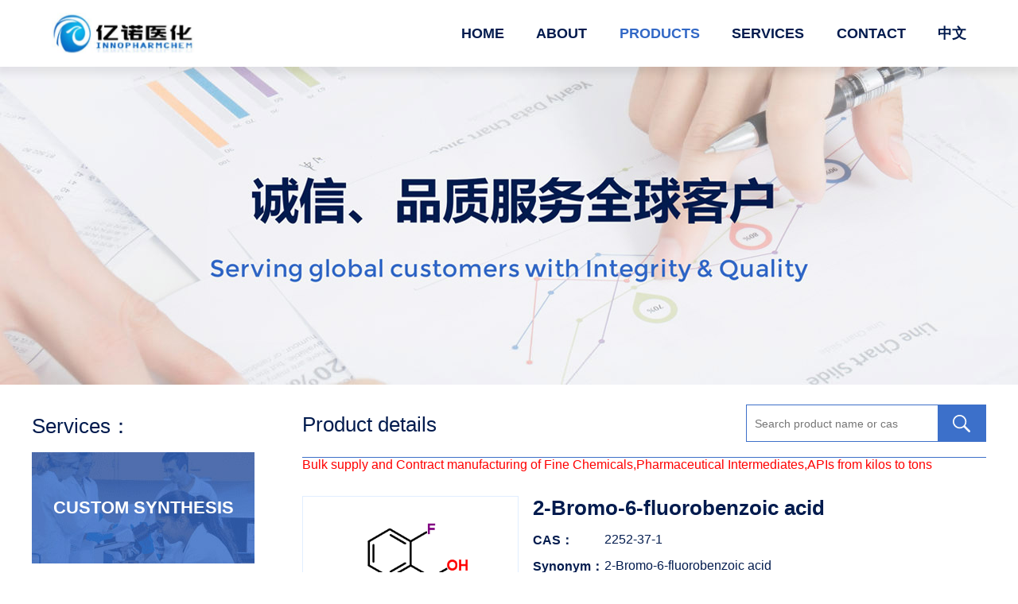

--- FILE ---
content_type: text/html; charset=utf-8
request_url: https://www.nbinno.com/?product/2-Bromo-6-fluorobenzoic-acid
body_size: 4352
content:
<!DOCTYPE html>
<html>
<head>
<meta charset="utf-8">
    <script src="/js/language-redirect.js"></script>
<title>China 2-Bromo-6-fluorobenzoic acid CAS:2252-37-1 manufacturer supplier producer and factory-NINGBO INNO PHARMCHEM CO.,LTD.</title>
<meta http-equiv="X-UA-Compatible" content="IE=edge,chrome=1" />
<meta name="viewport" content="width=device-width, initial-scale=1">
<meta name="Keywords" content="2-Bromo-6-fluorobenzoic acid;6-Bromo-2-fluorobenzoic acid;2-bromo-6-fluoro-benzoic acid;CAS:2252-37-1" >
<meta name="Description" content="What is 2-Bromo-6-fluorobenzoic acid?Where can buy 2-Bromo-6-fluorobenzoic acid or what is the price of 6-Bromo-2-fluorobenzoic acid, 2-Bromo-6-fluorobenzoic acid producer, 2-bromo-6-fluoro-benzoic acid factory or 6-Bromo-2-fluorobenzoic acid supplier? Welcome to contact us for 6-Bromo-2-fluorobenzoic acid COA or MSDS., China and India manufacturer of 2-Bromo-6-fluorobenzoic acid CAS:2252-37-1"> 
<meta name="robots" content="index, follow" />
<meta name="rankchecker" content="EIsIKux1nHZGflAF">
<link rel="stylesheet" type="text/css" href="/template/pc/cn2016/news/css/style.css" />
<script>
var currentUrl = window.location.href;

// 检查URL中是否包含变量
if (currentUrl.includes('&')) {
  // 获取变量前面的URL
  var redirectUrl = currentUrl.split('&')[0];
  
  // 跳转到变量前面的URL
  window.location.href = redirectUrl;
}
</script>
<script>(function(d,t,u,s,e){e=d.getElementsByTagName(t)[0];s=d.createElement(t);s.src=u;s.async=1;e.parentNode.insertBefore(s,e);})(document,'script','https://live.autobd.cn/php/app.php?widget-init.js');</script>
<script>
!function(p){"use strict";!function(t){var s=window,e=document,i=p,c="".concat("https:"===e.location.protocol?"https://":"http://","sdk.51.la/js-sdk-pro.min.js"),n=e.createElement("script"),r=e.getElementsByTagName("script")[0];n.type="text/javascript",n.setAttribute("charset","UTF-8"),n.async=!0,n.src=c,n.id="LA_COLLECT",i.d=n;var o=function(){s.LA.ids.push(i)};s.LA?s.LA.ids&&o():(s.LA=p,s.LA.ids=[],o()),r.parentNode.insertBefore(n,r)}()}({id:"JgGpxRLmSixnNVVk",ck:"JgGpxRLmSixnNVVk"});
</script>
<!-- Matomo -->
<script>
  var _paq = window._paq = window._paq || [];
  /* tracker methods like "setCustomDimension" should be called before "trackPageView" */
  _paq.push(['trackPageView']);
  _paq.push(['enableLinkTracking']);
  (function() {
    var u="//dearchem.com/matomo/";
    _paq.push(['setTrackerUrl', u+'matomo.php']);
    _paq.push(['setSiteId', '2']);
    var d=document, g=d.createElement('script'), s=d.getElementsByTagName('script')[0];
    g.async=true; g.src=u+'matomo.js'; s.parentNode.insertBefore(g,s);
  })();
</script>
<!-- End Matomo Code -->

</head>

<body>
<div class="headerbg">
<div class="header">
<span class="navbox"><tt></tt><tt></tt><tt></tt></span>
<a href="/" class="logo"><img src="/upload/logo/1567044964448878.jpg" /></a>
<ul class="nav ennav">
<li class=""><a href="/">HOME</a></li>  
              
<li class=""><a href="/?about/1">ABOUT</a>


</li>
              
<li class="on"><a href="/?list/2">PRODUCTS</a>


</li>
              
<li class=""><a href="/?about/3">SERVICES</a>

<dl>

<dd><a href="/?about/5">CUSTOM SYNTHESIS</a></dd>

<dd><a href="/?about/6">CONTRACT MFG</a></dd>

</dl>

</li>
              
<li class=""><a href="/?about/4">CONTACT</a>


</li>

<li><a href="https://cn.nbinno.com" onClick="">中文</a>
<dl>
<dd  class="en"><a href="https://www.nbinno.com" onClick="">English</a></dd>
<dd  class="en"><a href="https://www.wakschem.com" onClick="">Espanol</a> </dd>
  <dd  class="en"><a href="https://www.brazilchem.com" onClick="">Português</a> </dd>
<dd  class="en"><a href="https://www.chemgu.com" onClick="">日本語</a> </dd>
<dd  class="en"><a href="https://kr.nbinno.com" onClick="">한국어</a> </dd>
  </dl>

</li>
<span class="navclose">X</span>                   
</ul>
<div class="clear"></div>
</div>
</div>

<div class="lbanner"></div>

<div class="yn-g">
<div class="yn-ga">
<dl>
<dt>Services：</dt>

<dd class="yn-ga-dd1"><a href="/?about/5">CUSTOM SYNTHESIS</a></dd>

<dd class="yn-ga-dd2"><a href="/?about/6">CONTRACT MFG</a></dd>

<dt>Contact：</dt>
</dl>
<p>86-574-87319282</p>
<p>86-574-87314919</p>
<p>86-574-27912196</p>
<p><a href="/cdn-cgi/l/email-protection" class="__cf_email__" data-cfemail="bad3d4dcd5fad4d8d3d4d4d594d9d5d7">[email&#160;protected]</a></p>
</div>
<div class="yn-gb">
<div class="yn-e">Product details<span class="lsearch"><form id="search" onSubmit="submits();return false;" method='post' name='product_myformsearch' action='/search/' ><input type="hidden"   name='searchcol' value="C_Content" /> <input name='keys' value="" type="text" placeholder="Search product name or cas" id="keys"><input name="submit" type="submit" value=""></form></span></div>
<script data-cfasync="false" src="/cdn-cgi/scripts/5c5dd728/cloudflare-static/email-decode.min.js"></script><script>
				function submits(){
					if($('#keys').val()==''){
						alert('Please input product name or cas！');return false;
					}else{
						$('#search').submit();
						return true;
					}
				}
			</script>
<font color='red' size='3'>Bulk supply and Contract manufacturing of Fine Chemicals,Pharmaceutical Intermediates,APIs from kilos to tons</font>
<div class="yn-gb-a">
<dl>
<dt><img src="/upload/product/1572961574156492.png" alt="2-Bromo-6-fluorobenzoic acid_2252-37-1"></dt>
<dd>
<H1>2-Bromo-6-fluorobenzoic acid</H1>
<ul>
<li><b>CAS：</b><h2>2252-37-1</h2></li>
<li><b>Synonym：</b><h2>2-Bromo-6-fluorobenzoic acid<br/>6-Bromo-2-fluorobenzoic acid <br/>2-bromo-6-fluoro-benzoic acid</h2></li>
</ul>
</dd>
</dl>

</div>

<div class="yn-gb-b">
<dl>
<dt><h2>Details</h2></dt>

<dd>
                                                                             
<p>
    <font size="3" face="arial"><div>
        Chemical Name:2-Bromo-6-fluorobenzoic acid
    </div>
    <div>
        CAS.NO:2252-37-1
    </div>
    <div>
        Synonyms:6-Bromo-2-fluorobenzoic acid;&nbsp;
    </div>
    <div>
        2-bromo-6-fluoro-benzoic acid;
    </div>
    <div>
        Molecular Formula:C7H4BrFO2
    </div>
    <div>
        Molecular Weight:219.00800
    </div>
    <div>
        &nbsp;
    </div>
    <div>
        Physical and Chemical Properties:
    </div>
    <div>
        Density:1.789;
    </div>
    <div>
        Melting point:153-155oC;
    </div>
    <div>
        Boiling point:286.1oC;
    </div>
    <div>
        Flash point:126.8oC;
    </div>
    <div>
        Index of Refraction:1.567;
    </div>
    <div>
        &nbsp;
    </div>
    <div>
        Specification:
    </div>
    <div>
        Appearance:Off-white powder
    </div>
    <div>
        Purity:≥99.0%
    </div>
    <div>
        &nbsp;
    </div>
    <div>
        Packing:25 kg/drum, can also be packaged according to customer requirements
    </div>
    <div>
        Storage:Store in a cool, ventilated place
    </div>
    <div>
        Application:Intermediate for organic synthesis
    </div><br/>
    <p>
        Strict quality control platform for strict quality identification of synthetic products.In the complete production service chain with gram-kg-ton class, it can realize rapid response in the product development- pilot-amplification process and quickly transform technology into production.Has a first-class R &amp; D team, rich experience in custom compound synthesis, good at synthesis of organic compounds such as chiral, heterocyclic, benzene rings.Our team has 20 years of R&amp;D, production and management experience and concepts, and domestic and foreign market experience.In the complete production service chain with gram-kg-ton class, it can realize rapid response in the product development- pilot-amplification process and quickly transform technology into production.
    </p>
    <p>
        Are you looking for China or India manufacturers of 2-Bromo-6-fluorobenzoic acid CAS:2252-37-1, 6-Bromo-2-fluorobenzoic acid factory or 2-bromo-6-fluoro-benzoic acid supplier? Where can buy 6-Bromo-2-fluorobenzoic acid or if you want to know the price market of 6-Bromo-2-fluorobenzoic acid? Welcome to contact us for 2-Bromo-6-fluorobenzoic acid COA or MSDS.
    </p></font>
</p>
                                                                              
</dd>
<video width="800" controls preload="none" poster="/upload/1632899290606847.jpg">
<source src='/upload/1632882786587603.mp4' type='video/mp4'>
</video>
<dd>
<strong>Laboratory in Ningbo<br/></strong>
Our company's R&D company, Ningbo Gino Chemical Co., Ltd. was established in December 2011. we have several fume hoods and kilogram laboratory, and have purchased 20L, 50L reactors and as a preliminary pilot manufacturing of the products. At the same time, We mobilized external resources to establish a pilot facility in Henan Zhumadian and Anhui Anqing, and cooperating with Shandong Zibo and Jiangsu Changzhou factories as a large production facility for our products.<br/><br/>

<strong>Factory in Shanxi Province<br/></strong>
At the end of 2017, We invested workshop in Xinjiang County Longzhou Chemical Co., Ltd., Xinjiang County Coal Mine Park, Yuncheng, Shanxi. The first phase of the reactors were 30* 2000L~5000L, The contract output value is 50 million annually, factory has passed the audit from public listed company domestic and abroad.<br/><br/>


 

<strong>Factory in Shandong Province<br/></strong>
The production base of liquid rectification chemical products located in Liaocheng, Shandong Province is the main outsourcing production base of our company. The products are sold to leading enterprises and listed companies in the carcass industry for many years. The production, quality and service are stable, delivery is timely, and some individual products are covering 90% of the market.<br/><br/>
 

<strong>Factory in Henan Province<br/></strong>
In year 2020, We invested workshop in Henan province, the workshop consists of 50*2000L~5000L reactors, The types of reactions that can be manufacturer there are: bromination, cyanidation, and conventional reactions.</br>

</br>
<font size=2>Disclaimer: Certain products are for research use only. Not for diagnostic or therapeutic use. Not for human use. INNOPHARMCHEM does not sell to individuals. INNOPHARMCHEM does not warrant that the use or sale of the products delivered under will not infringe the claims of any China or other patents covering the product itself or the use thereof in combination with other products or the operation of any process.</font><br/><br/>
</dd>
</dl>
</div>
<a class='newsprev'  title='2-Bromo-6-fluorobenzaldehyde' href='/?product/2-Bromo-6-Fluorobenzaldehyde'>2-Bromo-6-fluorobenzaldehyde</a> | <a class='newsnext'  title='3-(Trifluoromethyl)benzyl bromide' href='/?product/3-(Trifluoromethyl)benzyl-bromide'>3-(Trifluoromethyl)benzyl bromide</a>
</div>
</div>

<br/>

<div class="footer"><a href="https://beian.miit.gov.cn/" target="_blank" >浙ICP备11058446号-1</a> <a href="https://www.nbinno.com/link/p/1">All Rights Reserved</a> <a href="https://www.nbinno.com/?list/11">News</a> | <a href="https://www.nbinno.com/news/page/1">Articles</a></div>


<script defer src="https://static.cloudflareinsights.com/beacon.min.js/vcd15cbe7772f49c399c6a5babf22c1241717689176015" integrity="sha512-ZpsOmlRQV6y907TI0dKBHq9Md29nnaEIPlkf84rnaERnq6zvWvPUqr2ft8M1aS28oN72PdrCzSjY4U6VaAw1EQ==" data-cf-beacon='{"version":"2024.11.0","token":"491c334e11e24365b7793ac6726f8a81","r":1,"server_timing":{"name":{"cfCacheStatus":true,"cfEdge":true,"cfExtPri":true,"cfL4":true,"cfOrigin":true,"cfSpeedBrain":true},"location_startswith":null}}' crossorigin="anonymous"></script>
</body>
</html>